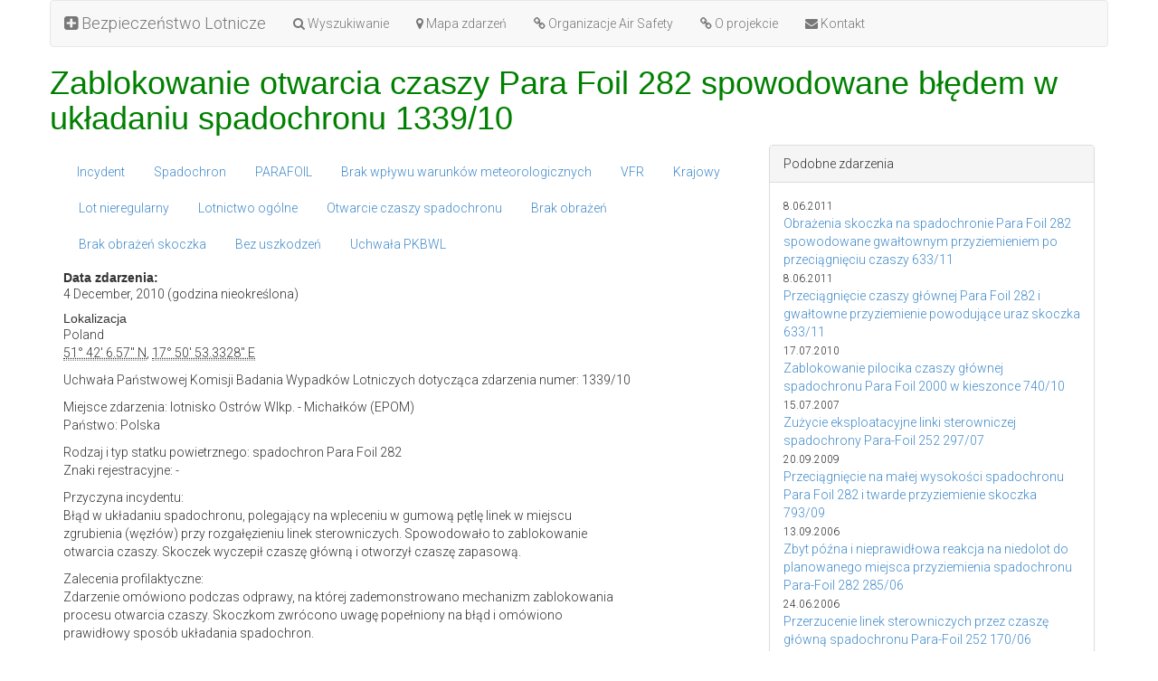

--- FILE ---
content_type: text/html; charset=utf-8
request_url: https://bezpieczenstwo.dlapilota.pl/04-12-2010-zablokowanie-otwarcia-czaszy-para-foil-282-spowodowane-bledem-w-ukladaniu-spadochronu
body_size: 4904
content:
<!DOCTYPE html>
<html>
  <head>
<meta http-equiv="Content-Type" content="text/html; charset=utf-8" />
    <meta http-equiv="x-ua-compatible" content="IE=Edge" />
    <script>
      if (window.location.protocol != "https:")
        window.location.href = "https:" + window.location.href.substring(window.location.protocol.length);
    </script>
    <meta http-equiv="Content-Type" content="text/html; charset=utf-8" />
        <title>Zablokowanie otwarcia czaszy Para Foil 282 spowodowane błędem w układaniu spadochronu 1339/10</title>
    <meta name="description" content="Bezpieczeństwo Lotnicze · Aviation Safety in Poland · Lotniska w Polsce">
    <meta charset="utf-8">
    <link rel="shortcut icon" href="/sites/all/themes/tb13/images/dlapilota.ico" type="image/x-icon" />
    <meta name="viewport" content="width=device-width, initial-scale=1.0">
    <link type="text/css" rel="stylesheet" media="all" href="/sites/bezpieczenstwo.dlapilota.pl/files/css/css_73275d605487f2c8b836d025aecd665f.css" />
    <link href="//netdna.bootstrapcdn.com/bootstrap/3.0.0/css/bootstrap.no-icons.min.css" rel="stylesheet">
    <link href="//netdna.bootstrapcdn.com/font-awesome/4.0.0/css/font-awesome.min.css" rel="stylesheet">
    <link href='//fonts.googleapis.com/css?family=Roboto:300&subset=latin,latin-ext' rel='stylesheet' type='text/css'>
    <link href="/sites/all/themes/tb13/style.css?v=20130924" rel="stylesheet" media="screen">
    <script src="//ajax.googleapis.com/ajax/libs/jquery/1.10.2/jquery.min.js"></script>
    <script src="//netdna.bootstrapcdn.com/bootstrap/3.0.1/js/bootstrap.min.js"></script>
    <script type="text/javascript">
      var $$ = $.noConflict(true);
    </script>
    <script type="text/javascript" src="/sites/bezpieczenstwo.dlapilota.pl/files/js/js_5cd31d0e86ae0a186f884829748cf133.js"></script>
<script type="text/javascript">
<!--//--><![CDATA[//><!--
jQuery.extend(Drupal.settings, { "basePath": "/" });
//--><!]]>
</script>
  </head>
  <body>
    <div class="container">
      <div class="row">
        <nav class="navbar navbar-default" role="navigation">
          <div class="navbar-header">
            <a class="navbar-brand" href="/"><i class="fa fa-plus-square"></i> Bezpieczeństwo Lotnicze</a>
            <button type="button" class="navbar-toggle pull-left" data-toggle="collapse" data-target="#navbar-collapse">
             <span class="sr-only">Toggle navigation</span>
             <span class="icon-bar"></span>
             <span class="icon-bar"></span>
             <span class="icon-bar"></span>
            </button>
          </div>
          <div class="collapse navbar-collapse" id="navbar-collapse">
            
      <ul class="nav navbar-nav">
        <li><a href="/wyszukiwanie"><i class="fa fa-search"></i> Wyszukiwanie</a></li>
        <li><a href="/mapa-zdarzen"><i class="fa fa-map-marker"></i> Mapa zdarzeń</a></li>
        <li><a href="/17-03-2012-organizacje-air-safety-na-swiecie"><i class="fa fa-link"></i> Organizacje Air Safety</a></li>
        <li><a href="/o-projekcie"><i class="fa fa-link"></i> O projekcie</a></li>
        <li><a href="http://dlapilota.pl/contact"><i class="fa fa-envelope"></i> Kontakt</a></li>
      </ul>          </div>
        </nav>

        <header>
           
          <h1>Zablokowanie otwarcia czaszy Para Foil 282 spowodowane błędem w układaniu spadochronu 1339/10</h1>                            </header>
      </div><!-- row -->
    
      <div class="row">

        <article class="col-md-8">
          <div id="node-2089" class="node clear-block">



  <div class="meta">
  
      <div class="terms terms-inline"><ul class="nav nav-pills"  class="links inline"><li class="taxonomy_term_142 first"><a href="/rodzaj-zdarzenia/incydent" rel="tag" title="">Incydent</a></li>
<li class="taxonomy_term_31"><a href="/rodzaj-statku-powietrznego/spadochron" rel="tag" title="">Spadochron</a></li>
<li class="taxonomy_term_339"><a href="/typ/parafoil" rel="tag" title="">PARAFOIL</a></li>
<li class="taxonomy_term_149"><a href="/warunki-meteorologiczne/brak-wplywu-warunkow-meteorologicznych" rel="tag" title="">Brak wpływu warunków meteorologicznych</a></li>
<li class="taxonomy_term_51"><a href="/przepisy-wykonywania-i-rodzaj-lotu/vfr" rel="tag" title="">VFR</a></li>
<li class="taxonomy_term_45"><a href="/przepisy-wykonywania-i-rodzaj-lotu/krajowy" rel="tag" title="">Krajowy</a></li>
<li class="taxonomy_term_47"><a href="/przepisy-wykonywania-i-rodzaj-lotu/lot-nieregularny" rel="tag" title="">Lot nieregularny</a></li>
<li class="taxonomy_term_49"><a href="/przepisy-wykonywania-i-rodzaj-lotu/lotnictwo-ogolne" rel="tag" title="">Lotnictwo ogólne</a></li>
<li class="taxonomy_term_100"><a href="/faza-skoku/otwarcie-czaszy-spadochronu" rel="tag" title="">Otwarcie czaszy spadochronu</a></li>
<li class="taxonomy_term_128"><a href="/ofiary/brak-obrazen" rel="tag" title="">Brak obrażeń</a></li>
<li class="taxonomy_term_189"><a href="/ofiary/brak-obrazen/brak-obrazen-skoczka" rel="tag" title="">Brak obrażeń skoczka</a></li>
<li class="taxonomy_term_136"><a href="/uszkodzenia-statku-powietrznego/bez-uszkodzen" rel="tag" title="">Bez uszkodzeń</a></li>
<li class="taxonomy_term_188 last"><a href="/dostepne-raporty/uchwala-pkbwl" rel="tag" title="">Uchwała PKBWL</a></li>
</ul></div>
    </div>

  <div class="content">
    <div class="field field-type-datestamp field-field-data-zdarzenia">
      <div class="field-label">Data zdarzenia:&nbsp;</div>
    <div class="field-items">
            <div class="field-item odd">
                    <span class="date-display-single">4 December, 2010 (godzina nieokreślona)</span>        </div>
        </div>
</div>
  <h3 class="location-locations-header">Lokalizacja</h3>
  <div class="location-locations-wrapper">
          <div class="location vcard">
  <div class="adr">
                              <div class="country-name">Poland</div>
                                        <span class="geo"><abbr class="latitude" title="51.701825">51° 42' 6.57" N</abbr>, <abbr class="longitude" title="17.848148">17° 50' 53.3328" E</abbr></span>
            </div>
  </div>
      </div>
<p>Uchwała Państwowej Komisji Badania Wypadków Lotniczych dotycząca zdarzenia numer: 1339/10</p>
<p>Miejsce zdarzenia: lotnisko Ostrów Wlkp. - Michałków (EPOM)<br />
Państwo: Polska</p>
<p>Rodzaj i typ statku powietrznego: spadochron Para Foil 282<br />
Znaki rejestracyjne: -</p>
<p>Przyczyna incydentu:<br />
Błąd w układaniu spadochronu, polegający na wpleceniu w gumową pętlę linek w miejscu<br />
zgrubienia (węzłów) przy rozgałęzieniu linek sterowniczych. Spowodowało to zablokowanie<br />
otwarcia czaszy. Skoczek wyczepił czaszę główną i otworzył czaszę zapasową.</p>
<p>Zalecenia profilaktyczne:<br />
Zdarzenie omówiono podczas odprawy, na której zademonstrowano mechanizm zablokowania<br />
procesu otwarcia czaszy. Skoczkom zwrócono uwagę popełniony na błąd i omówiono<br />
prawidłowy sposób układania spadochron.</p>
<table id="attachments" class="sticky-enabled">
 <thead><tr><th>Załącznik</th><th>Wielkość</th> </tr></thead>
<tbody>
 <tr class="odd"><td><a href="https://bezpieczenstwo.dlapilota.pl/sites/bezpieczenstwo.dlapilota.pl/files/2010_1339_U.pdf">2010_1339_U.pdf</a></td><td>61 KB</td> </tr>
</tbody>
</table>
  </div>

  
  <div id="map"></div>
  <link rel="stylesheet" href="http://cdn.leafletjs.com/leaflet-0.6.4/leaflet.css" />
  <!--[if lte IE 8]>
    <link rel="stylesheet" href="http://cdn.leafletjs.com/leaflet-0.6.4/leaflet.ie.css" />
  <![endif]-->
  <script type="text/javascript" src="http://cdn.leafletjs.com/leaflet-0.6.4/leaflet.js"></script>
  <script type="text/javascript"
  src="http://maps.google.com/maps/api/js?v=3.2&sensor=false"></script>
  <script type="text/javascript" src="sites/all/themes/tb13/js/leaflet_google.js"></script>
  <script type="text/javascript">
    var title = '<p>Zablokowanie otwarcia czaszy Para Foil 282 spowodowane błędem w układaniu spadochronu 1339/10</p>',
        lat = 51.701825,
        lon = 17.848148;
  </script>  
  <script src="sites/all/themes/tb13/js/leaflet_map.js"></script>



</div>
<div id="comments">

 <div id="disqus_thread"></div>
  <script type="text/javascript">
    var disqus_shortname = 'bezpieczenstwo',
        disqus_identifier = 'node/2089',
        disqus_title = 'Zablokowanie otwarcia czaszy Para Foil 282 spowodowane błędem w układaniu spadochronu 1339/10',
        disqus_url = 'http://bezpieczenstwo.dlapilota.pl/04-12-2010-zablokowanie-otwarcia-czaszy-para-foil-282-spowodowane-bledem-w-ukladaniu-spadochronu';

    (function() {
      var dsq = document.createElement('script'); dsq.type = 'text/javascript'; dsq.async = true;
        dsq.src = '//' + disqus_shortname + '.disqus.com/embed.js';
        (document.getElementsByTagName('head')[0] || document.getElementsByTagName('body')[0]).appendChild(dsq);
    })();
  </script>
  <noscript>Please enable JavaScript to view the <a href="http://disqus.com/?ref_noscript">comments powered by Disqus.</a></noscript>
  <a href="http://disqus.com" class="dsq-brlink">comments powered by <span class="logo-disqus">Disqus</span></a>

   </div>
        </article>

    
        <div class="col-md-4">
          <div class="panel panel-default panel-right">
            <div class="panel-heading">Podobne zdarzenia</div>
            <div class="panel-body">
              <ul class="list-unstyled">
                <li><small>8.06.2011</small><br /><a href="08-06-2011-obrazenia-skoczka-na-spadochronie-para-foil-282-spowodowane-gwaltownym-przyziemieniem-po">Obrażenia skoczka na spadochronie Para Foil 282 spowodowane gwałtownym przyziemieniem po przeciągnięciu czaszy 633/11</a></li><li><small>8.06.2011</small><br /><a href="08-06-2011-przeciagniecie-czaszy-glownej-para-foil-282-i-gwaltowne-przyziemienie-powodujace-uraz">Przeciągnięcie czaszy głównej Para Foil 282 i gwałtowne przyziemienie powodujące uraz skoczka 633/11</a></li><li><small>17.07.2010</small><br /><a href="17-07-2010-zablokowanie-pilocika-czaszy-glownej-spadochronu-para-foil-2000-w-kieszonce-74010">Zablokowanie pilocika czaszy głównej spadochronu Para Foil 2000 w kieszonce 740/10</a></li><li><small>15.07.2007</small><br /><a href="15-07-2007-zuzycie-eksploatacyjne-linki-sterowniczej-spadochrony-para-foil-252-29707">Zużycie eksploatacyjne linki sterowniczej spadochrony Para-Foil 252 297/07</a></li><li><small>20.09.2009</small><br /><a href="20-09-2009-przeciagniecie-na-malej-wysokosci-spadochronu-para-foil-282-i-twarde-przyziemienie">Przeciągnięcie na małej wysokości spadochronu Para Foil 282 i twarde przyziemienie skoczka 793/09</a></li><li><small>13.09.2006</small><br /><a href="13-09-2006-zbyt-pozna-i-nieprawidlowa-reakcja-na-niedolot-do-planowanego-miejsca-przyziemienia">Zbyt późna i nieprawidłowa reakcja na niedolot do planowanego miejsca przyziemienia spadochronu Para-Foil 282 285/06</a></li><li><small>24.06.2006</small><br /><a href="24-06-2006-przerzucenie-linek-sterowniczych-przez-czasze-glowna-spadochronu-para-foil-252-17006">Przerzucenie linek sterowniczych przez czaszę główną spadochronu Para-Foil 252 170/06</a></li><li><small>1.08.2004</small><br /><a href="01-08-2004-wykonanie-zakretu-na-malej-wysokosci-i-twarde-przyziemienie-skoczka-na-spadochronie-para">Wykonanie zakrętu na małej wysokości i twarde przyziemienie skoczka na spadochronie Para Foil 282 183/04</a></li><li><small>9.05.2004</small><br /><a href="09-05-2004-blad-techniki-w-ostatniej-fazie-ladowania-na-spadochronie-para-foil-7204">Błąd techniki w ostatniej fazie lądowania na spadochronie Para-Foil 72/04</a></li>              </ul>
            </div>
          </div>
        </div>
        
    
        <footer>
	      <nav class="navbar navbar-default">
            <p class="navbar-text pull-left">&copy;MMXIII-MMXXIV <a href="http://dlapilota.pl" class="navbar-link"><i class="fa fa-plane"></i> dlapilota.pl</a></p>
            <p class="navbar-text pull-right"><a href="https://plus.google.com/112043021018044368711"><i class="fa fa-lg fa-google-plus"></i></a><a href="http://facebook.com/dlapilotapl"><i class="fa fa-lg fa-facebook"></i></a></p>
          </nav>
        </footer>
      </div><!-- row -->
    </div><!-- container -->

    
	<script>
	  (function(i,s,o,g,r,a,m){i['GoogleAnalyticsObject']=r;i[r]=i[r]||function(){
	  (i[r].q=i[r].q||[]).push(arguments)},i[r].l=1*new Date();a=s.createElement(o),
	  m=s.getElementsByTagName(o)[0];a.async=1;a.src=g;m.parentNode.insertBefore(a,m)
	  })(window,document,'script','//www.google-analytics.com/analytics.js','ga');

	  ga('create', 'UA-646496-8', 'auto');
	  ga('send', 'pageview');

	</script>

  </body>
</html>

